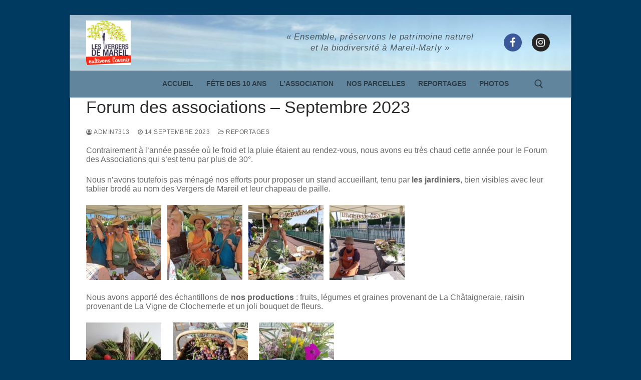

--- FILE ---
content_type: text/html; charset=UTF-8
request_url: https://lesvergersdemareil.fr/index.php/2023/09/14/forum-des-associations-septembre-2023/
body_size: 9534
content:
<!doctype html>
<html lang="fr-FR" prefix="og: http://ogp.me/ns#">
<head>
	<meta charset="UTF-8">
	<meta name="viewport" content="width=device-width, initial-scale=1, maximum-scale=10.0, user-scalable=yes">
	<link rel="profile" href="http://gmpg.org/xfn/11">
	<title>Forum des associations - Septembre 2023 - Les vergers de Mareil</title>

<!-- This site is optimized with the Yoast SEO plugin v11.0 - https://yoast.com/wordpress/plugins/seo/ -->
<link rel="canonical" href="https://lesvergersdemareil.fr/index.php/2023/09/14/forum-des-associations-septembre-2023/" />
<meta property="og:locale" content="fr_FR" />
<meta property="og:type" content="article" />
<meta property="og:title" content="Forum des associations - Septembre 2023 - Les vergers de Mareil" />
<meta property="og:description" content="Contrairement à l’année passée où le froid et la pluie étaient au rendez-vous, nous avons eu très chaud cette année pour le Forum des Associations&hellip;" />
<meta property="og:url" content="https://lesvergersdemareil.fr/index.php/2023/09/14/forum-des-associations-septembre-2023/" />
<meta property="og:site_name" content="Les vergers de Mareil" />
<meta property="article:publisher" content="https://www.facebook.com/VergersdeMareil/" />
<meta property="article:tag" content="forum des associations" />
<meta property="article:tag" content="Mareil-Marly" />
<meta property="article:section" content="Reportages" />
<meta property="article:published_time" content="2023-09-14T06:03:46+00:00" />
<meta property="article:modified_time" content="2023-09-14T06:09:22+00:00" />
<meta property="og:updated_time" content="2023-09-14T06:09:22+00:00" />
<meta property="og:image" content="https://lesvergersdemareil.fr/wp-content/uploads/2023/09/IMG_20230909_103430.jpg" />
<meta property="og:image:secure_url" content="https://lesvergersdemareil.fr/wp-content/uploads/2023/09/IMG_20230909_103430.jpg" />
<meta property="og:image:width" content="1024" />
<meta property="og:image:height" content="768" />
<meta name="twitter:card" content="summary_large_image" />
<meta name="twitter:description" content="Contrairement à l’année passée où le froid et la pluie étaient au rendez-vous, nous avons eu très chaud cette année pour le Forum des Associations&hellip;" />
<meta name="twitter:title" content="Forum des associations - Septembre 2023 - Les vergers de Mareil" />
<meta name="twitter:image" content="https://lesvergersdemareil.fr/wp-content/uploads/2023/09/IMG_20230909_103430.jpg" />
<script type='application/ld+json' class='yoast-schema-graph yoast-schema-graph--main'>{"@context":"https://schema.org","@graph":[{"@type":"Organization","@id":"https://lesvergersdemareil.fr/#organization","name":"Les vergers de Mareil","url":"https://lesvergersdemareil.fr/","sameAs":["https://www.facebook.com/VergersdeMareil/"]},{"@type":"WebSite","@id":"https://lesvergersdemareil.fr/#website","url":"https://lesvergersdemareil.fr/","name":"Les vergers de Mareil","publisher":{"@id":"https://lesvergersdemareil.fr/#organization"},"potentialAction":{"@type":"SearchAction","target":"https://lesvergersdemareil.fr/?s={search_term_string}","query-input":"required name=search_term_string"}},{"@type":"WebPage","@id":"https://lesvergersdemareil.fr/index.php/2023/09/14/forum-des-associations-septembre-2023/#webpage","url":"https://lesvergersdemareil.fr/index.php/2023/09/14/forum-des-associations-septembre-2023/","inLanguage":"fr-FR","name":"Forum des associations - Septembre 2023 - Les vergers de Mareil","isPartOf":{"@id":"https://lesvergersdemareil.fr/#website"},"image":{"@type":"ImageObject","@id":"https://lesvergersdemareil.fr/index.php/2023/09/14/forum-des-associations-septembre-2023/#primaryimage","url":"https://lesvergersdemareil.fr/wp-content/uploads/2023/09/IMG_20230909_103430.jpg","caption":"Forum 2023"},"primaryImageOfPage":{"@id":"https://lesvergersdemareil.fr/index.php/2023/09/14/forum-des-associations-septembre-2023/#primaryimage"},"datePublished":"2023-09-14T06:03:46+00:00","dateModified":"2023-09-14T06:09:22+00:00"},{"@type":"Article","@id":"https://lesvergersdemareil.fr/index.php/2023/09/14/forum-des-associations-septembre-2023/#article","isPartOf":{"@id":"https://lesvergersdemareil.fr/index.php/2023/09/14/forum-des-associations-septembre-2023/#webpage"},"author":{"@id":"https://lesvergersdemareil.fr/index.php/author/admin7313/#author","name":"admin7313"},"publisher":{"@id":"https://lesvergersdemareil.fr/#organization"},"headline":"Forum des associations &#8211; Septembre 2023","datePublished":"2023-09-14T06:03:46+00:00","dateModified":"2023-09-14T06:09:22+00:00","commentCount":0,"mainEntityOfPage":"https://lesvergersdemareil.fr/index.php/2023/09/14/forum-des-associations-septembre-2023/#webpage","image":{"@id":"https://lesvergersdemareil.fr/index.php/2023/09/14/forum-des-associations-septembre-2023/#primaryimage"},"keywords":"forum des associations,Mareil-Marly","articleSection":"Reportages"},{"@type":"Person","@id":"https://lesvergersdemareil.fr/index.php/author/admin7313/#author","name":"admin7313","image":{"@type":"ImageObject","@id":"https://lesvergersdemareil.fr/#personlogo","url":"https://secure.gravatar.com/avatar/0d52ca46f2c3132a12b7fd2b213b8490?s=96&d=mm&r=g","caption":"admin7313"},"sameAs":[]}]}</script>
<!-- / Yoast SEO plugin. -->

<link rel='dns-prefetch' href='//s.w.org' />
<link rel="alternate" type="application/rss+xml" title="Les vergers de Mareil &raquo; Flux" href="https://lesvergersdemareil.fr/index.php/feed/" />
<link rel="alternate" type="application/rss+xml" title="Les vergers de Mareil &raquo; Flux des commentaires" href="https://lesvergersdemareil.fr/index.php/comments/feed/" />
<link rel="alternate" type="application/rss+xml" title="Les vergers de Mareil &raquo; Forum des associations &#8211; Septembre 2023 Flux des commentaires" href="https://lesvergersdemareil.fr/index.php/2023/09/14/forum-des-associations-septembre-2023/feed/" />
		<script type="text/javascript">
			window._wpemojiSettings = {"baseUrl":"https:\/\/s.w.org\/images\/core\/emoji\/11\/72x72\/","ext":".png","svgUrl":"https:\/\/s.w.org\/images\/core\/emoji\/11\/svg\/","svgExt":".svg","source":{"concatemoji":"https:\/\/lesvergersdemareil.fr\/wp-includes\/js\/wp-emoji-release.min.js?ver=4.9.28"}};
			!function(e,a,t){var n,r,o,i=a.createElement("canvas"),p=i.getContext&&i.getContext("2d");function s(e,t){var a=String.fromCharCode;p.clearRect(0,0,i.width,i.height),p.fillText(a.apply(this,e),0,0);e=i.toDataURL();return p.clearRect(0,0,i.width,i.height),p.fillText(a.apply(this,t),0,0),e===i.toDataURL()}function c(e){var t=a.createElement("script");t.src=e,t.defer=t.type="text/javascript",a.getElementsByTagName("head")[0].appendChild(t)}for(o=Array("flag","emoji"),t.supports={everything:!0,everythingExceptFlag:!0},r=0;r<o.length;r++)t.supports[o[r]]=function(e){if(!p||!p.fillText)return!1;switch(p.textBaseline="top",p.font="600 32px Arial",e){case"flag":return s([55356,56826,55356,56819],[55356,56826,8203,55356,56819])?!1:!s([55356,57332,56128,56423,56128,56418,56128,56421,56128,56430,56128,56423,56128,56447],[55356,57332,8203,56128,56423,8203,56128,56418,8203,56128,56421,8203,56128,56430,8203,56128,56423,8203,56128,56447]);case"emoji":return!s([55358,56760,9792,65039],[55358,56760,8203,9792,65039])}return!1}(o[r]),t.supports.everything=t.supports.everything&&t.supports[o[r]],"flag"!==o[r]&&(t.supports.everythingExceptFlag=t.supports.everythingExceptFlag&&t.supports[o[r]]);t.supports.everythingExceptFlag=t.supports.everythingExceptFlag&&!t.supports.flag,t.DOMReady=!1,t.readyCallback=function(){t.DOMReady=!0},t.supports.everything||(n=function(){t.readyCallback()},a.addEventListener?(a.addEventListener("DOMContentLoaded",n,!1),e.addEventListener("load",n,!1)):(e.attachEvent("onload",n),a.attachEvent("onreadystatechange",function(){"complete"===a.readyState&&t.readyCallback()})),(n=t.source||{}).concatemoji?c(n.concatemoji):n.wpemoji&&n.twemoji&&(c(n.twemoji),c(n.wpemoji)))}(window,document,window._wpemojiSettings);
		</script>
		<style type="text/css">
img.wp-smiley,
img.emoji {
	display: inline !important;
	border: none !important;
	box-shadow: none !important;
	height: 1em !important;
	width: 1em !important;
	margin: 0 .07em !important;
	vertical-align: -0.1em !important;
	background: none !important;
	padding: 0 !important;
}
</style>
<link rel='stylesheet' id='font-awesome-css'  href='https://lesvergersdemareil.fr/wp-content/themes/customify/assets/fonts/font-awesome/css/font-awesome.min.css?ver=5.0.0' type='text/css' media='all' />
<link rel='stylesheet' id='customify-style-css'  href='https://lesvergersdemareil.fr/wp-content/themes/customify/style.min.css?ver=0.2.8' type='text/css' media='all' />
<style id='customify-style-inline-css' type='text/css'>
.customify-container, .layout-contained, .site-framed .site, .site-boxed .site { max-width: 1000px; } .main-layout-content .entry-content > .alignwide { width: calc( 1000px - 4em ); max-width: 100vw;  }#blog-posts .posts-layout .entry-media {border-radius: 36px;}#blog-posts .entry-readmore a  {background-color: rgba(57,124,191,0.4);} body {font-weight: normal;line-height: 18px;}#page-cover {background-repeat: repeat;}.header--row:not(.header--transparent).header-top .header--row-inner  {border-style: none;} .header--row:not(.header--transparent).header-main .header--row-inner  {background-color: #ffffff;background-image: url("https://lesvergersdemareil.fr/wp-content/uploads/2019/04/P1150468-Copie.jpg");background-position: bottom left;background-repeat: repeat;} .header--row:not(.header--transparent).header-bottom .header--row-inner  {background-color: rgba(255,255,255,0.38);} #header-menu-sidebar-bg  {color: #000000; text-decoration-color: #000000;} .sub-menu .li-duplicator {display:none !important;}.builder-header-html-item.item--html p, .builder-header-html-item.item--html {font-style: italic;text-transform: none;font-size: 17px;line-height: 22px;letter-spacing: 0.8px;}.header-search_icon-item .header-search-modal  {border-style: solid;} .header-search_icon-item .search-field  {border-style: solid;} .header--row .header-search_box-item .search-form-fields  {border-style: solid;} .builder-item--primary-menu .nav-menu-desktop .primary-menu-ul > li > a {font-weight: bold;line-height: 9px;}body  {background-color: #003a60;} .site-content  {background-color: #FFFFFF;} /* CSS for desktop */#sidebar-secondary, #sidebar-primary, #main {padding-top: 0px;padding-bottom: 0px;}#blog-posts .posts-layout .entry-media, #blog-posts .posts-layout.layout--blog_classic .entry-media {flex-basis: 20%; width: 20%;}#page-cover .page-cover-inner {min-height: 300px;}#page-titlebar {text-align: left;}.header--row.header-top .customify-grid, .header--row.header-top .style-full-height .primary-menu-ul > li > a {min-height: 35px;}.header--row.header-main .customify-grid, .header--row.header-main .style-full-height .primary-menu-ul > li > a {min-height: 110px;}.header--row.header-bottom .customify-grid, .header--row.header-bottom .style-full-height .primary-menu-ul > li > a {min-height: 55px;}.header--row .builder-first--html {text-align: center;}.site-header .site-branding img { max-width: 89px; } .site-header .cb-row--mobile .site-branding img { width: 89px; }.header--row .builder-first--logo {text-align: left;}.header--row .builder-first--nav-icon {text-align: right;}.header-search_icon-item .search-submit {margin-left: -40px;}.header--row .builder-first--search_icon {text-align: center;}.header--row .header-search_box-item .search-submit{margin-left: -40px;} .header--row .header-search_box-item .woo_bootster_search .search-submit{margin-left: -40px;}.header--row .builder-first--primary-menu {text-align: right;}.header--row .builder-first--button {text-align: right;}.header-social-icons.customify-builder-social-icons li a { font-size: 20px; }.header-social-icons.customify-builder-social-icons li {margin-left: 10px; margin-right: 10px;}.header--row .builder-first--social-icons {text-align: right;}.footer-social-icons.customify-builder-social-icons li a { font-size: 20px; }.footer-social-icons.customify-builder-social-icons li {margin-left: 10px; margin-right: 10px;}.footer--row .builder-first--footer-social-icons {text-align: right;}/* CSS for tablet */@media screen and (max-width: 1024px) { #page-cover .page-cover-inner {min-height: 250px;}.header--row .builder-first--nav-icon {text-align: right;}.header-search_icon-item .search-submit {margin-left: -40px;}.header--row .header-search_box-item .search-submit{margin-left: -40px;} .header--row .header-search_box-item .woo_bootster_search .search-submit{margin-left: -40px;} }/* CSS for mobile */@media screen and (max-width: 568px) { #page-cover .page-cover-inner {min-height: 200px;}.header--row.header-top .customify-grid, .header--row.header-top .style-full-height .primary-menu-ul > li > a {min-height: 33px;}.header--row .builder-first--nav-icon {text-align: right;}.header-search_icon-item .search-submit {margin-left: -40px;}.header--row .header-search_box-item .search-submit{margin-left: -40px;} .header--row .header-search_box-item .woo_bootster_search .search-submit{margin-left: -40px;} }
</style>
<script type='text/javascript' src='https://lesvergersdemareil.fr/wp-includes/js/jquery/jquery.js?ver=1.12.4'></script>
<script type='text/javascript' src='https://lesvergersdemareil.fr/wp-includes/js/jquery/jquery-migrate.min.js?ver=1.4.1'></script>
<link rel='https://api.w.org/' href='https://lesvergersdemareil.fr/index.php/wp-json/' />
<link rel="EditURI" type="application/rsd+xml" title="RSD" href="https://lesvergersdemareil.fr/xmlrpc.php?rsd" />
<link rel="wlwmanifest" type="application/wlwmanifest+xml" href="https://lesvergersdemareil.fr/wp-includes/wlwmanifest.xml" /> 
<meta name="generator" content="WordPress 4.9.28" />
<link rel='shortlink' href='https://lesvergersdemareil.fr/?p=3470' />
<link rel="alternate" type="application/json+oembed" href="https://lesvergersdemareil.fr/index.php/wp-json/oembed/1.0/embed?url=https%3A%2F%2Flesvergersdemareil.fr%2Findex.php%2F2023%2F09%2F14%2Fforum-des-associations-septembre-2023%2F" />
<link rel="alternate" type="text/xml+oembed" href="https://lesvergersdemareil.fr/index.php/wp-json/oembed/1.0/embed?url=https%3A%2F%2Flesvergersdemareil.fr%2Findex.php%2F2023%2F09%2F14%2Fforum-des-associations-septembre-2023%2F&#038;format=xml" />
<!-- <meta name="NextGEN" version="3.1.14" /> -->
<link rel="pingback" href="https://lesvergersdemareil.fr/xmlrpc.php"><link rel="icon" href="https://lesvergersdemareil.fr/wp-content/uploads/2019/03/LES_VERGERS_DE_MAREIL_VERSION_FINALE_small-150x150.jpg" sizes="32x32" />
<link rel="icon" href="https://lesvergersdemareil.fr/wp-content/uploads/2019/03/LES_VERGERS_DE_MAREIL_VERSION_FINALE_small.jpg" sizes="192x192" />
<link rel="apple-touch-icon-precomposed" href="https://lesvergersdemareil.fr/wp-content/uploads/2019/03/LES_VERGERS_DE_MAREIL_VERSION_FINALE_small.jpg" />
<meta name="msapplication-TileImage" content="https://lesvergersdemareil.fr/wp-content/uploads/2019/03/LES_VERGERS_DE_MAREIL_VERSION_FINALE_small.jpg" />
</head>

<body class="post-template-default single single-post postid-3470 single-format-standard wp-custom-logo content main-layout-content sidebar_vertical_border site-framed menu_sidebar_slide_left">
<div id="page" class="site box-shadow">
	<a class="skip-link screen-reader-text" href="#site-content">Aller au contenu</a>
	<a class="close is-size-medium  close-panel close-sidebar-panel" href="#">
        <span class="hamburger hamburger--squeeze is-active">
            <span class="hamburger-box">
              <span class="hamburger-inner"><span class="screen-reader-text">Menu</span></span>
            </span>
        </span>
        <span class="screen-reader-text">Fermer</span>
        </a><header id="masthead" class="site-header"><div id="masthead-inner" class="site-header-inner">							<div  class="header-main header--row layout-full-contained"  id="cb-row--header-main"  data-row-id="main"  data-show-on="desktop mobile">
								<div class="header--row-inner header-main-inner light-mode">
									<div class="customify-container">
										<div class="customify-grid cb-row--desktop hide-on-mobile hide-on-tablet customify-grid-middle"><div class="customify-col-1_md-1_sm-1 builder-item builder-first--logo" data-push-left=""><div class="item--inner builder-item--logo" data-section="title_tagline" data-item-id="logo" >		<div class="site-branding logo-top">
						<a href="https://lesvergersdemareil.fr/" class="logo-link" rel="home" itemprop="url">
				<img class="site-img-logo" src="https://lesvergersdemareil.fr/wp-content/uploads/2019/03/cropped-LES_VERGERS_DE_MAREIL_VERSION_FINALE_small.jpg" alt="Logo">
							</a>
					</div><!-- .site-branding -->
		</div></div><div class="customify-col-5_md-5_sm-5 builder-item builder-first--html" data-push-left="off-4"><div class="item--inner builder-item--html" data-section="header_html" data-item-id="html" ><div class="builder-header-html-item item--html"><p>« Ensemble, préservons le patrimoine naturel<br />
 et la biodiversité à Mareil-Marly »</p>
</div></div></div><div class="customify-col-2_md-2_sm-2 builder-item builder-first--social-icons" data-push-left=""><div class="item--inner builder-item--social-icons" data-section="header_social_icons" data-item-id="social-icons" ><ul class="header-social-icons customify-builder-social-icons color-default"><li><a class="social-icon-facebook shape-circle" rel="nofollow" target="_blank" href="https://www.facebook.com/VergersdeMareil/"><i class="icon fa fa-facebook" title="Facebook"></i></a></li><li><a class="social-icon-instagram shape-circle" rel="nofollow" target="_blank" href="https://www.instagram.com/lesvergersdemareil2023/"><i class="icon fa fa-instagram" title="instagram"></i></a></li></ul></div></div></div><div class="cb-row--mobile hide-on-desktop customify-grid customify-grid-middle"><div class="customify-col-5_md-5_sm-5 builder-item builder-first--logo" data-push-left=""><div class="item--inner builder-item--logo" data-section="title_tagline" data-item-id="logo" >		<div class="site-branding logo-top">
						<a href="https://lesvergersdemareil.fr/" class="logo-link" rel="home" itemprop="url">
				<img class="site-img-logo" src="https://lesvergersdemareil.fr/wp-content/uploads/2019/03/cropped-LES_VERGERS_DE_MAREIL_VERSION_FINALE_small.jpg" alt="Logo">
							</a>
					</div><!-- .site-branding -->
		</div></div><div class="customify-col-3_md-3_sm-3 builder-item builder-first--nav-icon" data-push-left="off-4"><div class="item--inner builder-item--nav-icon" data-section="header_menu_icon" data-item-id="nav-icon" >		<a class="menu-mobile-toggle item-button is-size-desktop-large is-size-tablet-medium is-size-mobile-medium">
			<span class="hamburger hamburger--squeeze">
				<span class="hamburger-box">
					<span class="hamburger-inner"></span>
				</span>
			</span>
			<span class="nav-icon--label hide-on-tablet hide-on-mobile">Menu</span></a>
		</div></div></div>									</div>
								</div>
							</div>
														<div  class="header-bottom header--row hide-on-mobile hide-on-tablet layout-full-contained"  id="cb-row--header-bottom"  data-row-id="bottom"  data-show-on="desktop">
								<div class="header--row-inner header-bottom-inner light-mode">
									<div class="customify-container">
										<div class="customify-grid  customify-grid-middle"><div class="customify-col-11_md-11_sm-11 builder-item builder-first--primary-menu" data-push-left=""><div class="item--inner builder-item--primary-menu has_menu" data-section="header_menu_primary" data-item-id="primary-menu" ><nav  id="site-navigation-bottom-desktop" class="site-navigation primary-menu primary-menu-bottom nav-menu-desktop primary-menu-desktop style-full-height hide-arrow-active"><ul id="menu-menu-principal" class="primary-menu-ul menu nav-menu"><li id="menu-item--bottom-desktop-74" class="menu-item menu-item-type-custom menu-item-object-custom menu-item-home menu-item-74"><a href="https://lesvergersdemareil.fr"><span class="link-before">Accueil</span></a></li>
<li id="menu-item--bottom-desktop-3404" class="menu-item menu-item-type-post_type menu-item-object-page menu-item-3404"><a href="https://lesvergersdemareil.fr/index.php/fete-des-10-ans/"><span class="link-before">Fête des 10 ans</span></a></li>
<li id="menu-item--bottom-desktop-373" class="menu-item menu-item-type-post_type menu-item-object-page menu-item-has-children menu-item-373"><a href="https://lesvergersdemareil.fr/index.php/lassociation/"><span class="link-before">L&rsquo;association<span class="nav-icon-angle">&nbsp;</span></span></a>
<ul class="sub-menu sub-lv-0">
	<li id="menu-item--bottom-desktop-608" class="menu-item menu-item-type-post_type menu-item-object-page menu-item-608"><a href="https://lesvergersdemareil.fr/index.php/lassociation/"><span class="link-before">Qui sommes nous ?</span></a></li>
	<li id="menu-item--bottom-desktop-606" class="menu-item menu-item-type-post_type menu-item-object-page menu-item-606"><a href="https://lesvergersdemareil.fr/index.php/nous-rejoindre/"><span class="link-before">Nous rejoindre</span></a></li>
	<li id="menu-item--bottom-desktop-607" class="menu-item menu-item-type-post_type menu-item-object-page menu-item-607"><a href="https://lesvergersdemareil.fr/index.php/le-conseil/"><span class="link-before">Le conseil d’administration</span></a></li>
	<li id="menu-item--bottom-desktop-614" class="menu-item menu-item-type-post_type menu-item-object-page menu-item-614"><a href="https://lesvergersdemareil.fr/index.php/coin-lecture/"><span class="link-before">Coin lecture</span></a></li>
	<li id="menu-item--bottom-desktop-1747" class="menu-item menu-item-type-post_type menu-item-object-page menu-item-1747"><a href="https://lesvergersdemareil.fr/index.php/coin-cuisine/"><span class="link-before">Coin cuisine</span></a></li>
	<li id="menu-item--bottom-desktop-1979" class="menu-item menu-item-type-post_type menu-item-object-page menu-item-1979"><a href="https://lesvergersdemareil.fr/index.php/liens-utiles/"><span class="link-before">Liens utiles</span></a></li>
</ul>
</li>
<li id="menu-item--bottom-desktop-120" class="menu-item menu-item-type-post_type menu-item-object-page menu-item-has-children menu-item-120"><a href="https://lesvergersdemareil.fr/index.php/nos-parcelles/"><span class="link-before">Nos parcelles<span class="nav-icon-angle">&nbsp;</span></span></a>
<ul class="sub-menu sub-lv-0">
	<li id="menu-item--bottom-desktop-107" class="menu-item menu-item-type-post_type menu-item-object-page menu-item-107"><a href="https://lesvergersdemareil.fr/index.php/la-chataigneraie/"><span class="link-before">La Châtaigneraie</span></a></li>
	<li id="menu-item--bottom-desktop-418" class="menu-item menu-item-type-post_type menu-item-object-page menu-item-418"><a href="https://lesvergersdemareil.fr/index.php/la-vigne/"><span class="link-before">La Vigne de Clochemerle</span></a></li>
	<li id="menu-item--bottom-desktop-420" class="menu-item menu-item-type-post_type menu-item-object-page menu-item-420"><a href="https://lesvergersdemareil.fr/index.php/le-jardin-de-jean/"><span class="link-before">Le Jardin de Jean</span></a></li>
	<li id="menu-item--bottom-desktop-419" class="menu-item menu-item-type-post_type menu-item-object-page menu-item-419"><a href="https://lesvergersdemareil.fr/index.php/le-jardin-de-margot/"><span class="link-before">Le Jardin de Margot</span></a></li>
	<li id="menu-item--bottom-desktop-3138" class="menu-item menu-item-type-post_type menu-item-object-page menu-item-3138"><a href="https://lesvergersdemareil.fr/index.php/les-referents-jardins/"><span class="link-before">Les référents Jardins</span></a></li>
	<li id="menu-item--bottom-desktop-427" class="menu-item menu-item-type-post_type menu-item-object-page menu-item-427"><a href="https://lesvergersdemareil.fr/index.php/plan-dacces/"><span class="link-before">Plan d&rsquo;accès</span></a></li>
	<li id="menu-item--bottom-desktop-765" class="menu-item menu-item-type-post_type menu-item-object-page menu-item-765"><a href="https://lesvergersdemareil.fr/index.php/regles-de-vie/"><span class="link-before">Règles de vie</span></a></li>
</ul>
</li>
<li id="menu-item--bottom-desktop-544" class="menu-item menu-item-type-taxonomy menu-item-object-category current-post-ancestor current-menu-parent current-post-parent menu-item-544"><a href="https://lesvergersdemareil.fr/index.php/category/reportages/"><span class="link-before">Reportages</span></a></li>
<li id="menu-item--bottom-desktop-320" class="menu-item menu-item-type-post_type menu-item-object-page menu-item-320"><a href="https://lesvergersdemareil.fr/index.php/photos/"><span class="link-before">Photos</span></a></li>
</ul></nav></div></div><div class="customify-col-1_md-1_sm-1 builder-item builder-first--search_icon" data-push-left=""><div class="item--inner builder-item--search_icon" data-section="search_icon" data-item-id="search_icon" ><div class="header-search_icon-item item--search_icon">		<a class="search-icon" href="#">
			<span class="ic-search">
				<svg aria-hidden="true" focusable="false" role="presentation" xmlns="http://www.w3.org/2000/svg" width="20" height="21" viewBox="0 0 20 21">
					<path fill="currentColor" fill-rule="evenodd" d="M12.514 14.906a8.264 8.264 0 0 1-4.322 1.21C3.668 16.116 0 12.513 0 8.07 0 3.626 3.668.023 8.192.023c4.525 0 8.193 3.603 8.193 8.047 0 2.033-.769 3.89-2.035 5.307l4.999 5.552-1.775 1.597-5.06-5.62zm-4.322-.843c3.37 0 6.102-2.684 6.102-5.993 0-3.31-2.732-5.994-6.102-5.994S2.09 4.76 2.09 8.07c0 3.31 2.732 5.993 6.102 5.993z"></path>
				</svg>
			</span>
			<span class="ic-close">
				<svg version="1.1" id="Capa_1" xmlns="http://www.w3.org/2000/svg" xmlns:xlink="http://www.w3.org/1999/xlink" x="0px" y="0px" width="612px" height="612px" viewBox="0 0 612 612" fill="currentColor" style="enable-background:new 0 0 612 612;" xml:space="preserve"><g><g id="cross"><g><polygon points="612,36.004 576.521,0.603 306,270.608 35.478,0.603 0,36.004 270.522,306.011 0,575.997 35.478,611.397 306,341.411 576.521,611.397 612,575.997 341.459,306.011 " /></g></g></g><g></g><g></g><g></g><g></g><g></g><g></g><g></g><g></g><g></g><g></g><g></g><g></g><g></g><g></g><g></g></svg>
			</span>
			<span class="arrow-down"></span>
		</a>
		<div class="header-search-modal-wrapper">
			<form role="search" class="header-search-modal header-search-form" action="https://lesvergersdemareil.fr/">
				<label>
					<span class="screen-reader-text">Rechercher :</span>
					<input type="search" class="search-field" placeholder="Recherche..." value="" name="s" title="Rechercher :" />
				</label>
				<button type="submit" class="search-submit">
					<svg aria-hidden="true" focusable="false" role="presentation" xmlns="http://www.w3.org/2000/svg" width="20" height="21" viewBox="0 0 20 21">
						<path fill="currentColor" fill-rule="evenodd" d="M12.514 14.906a8.264 8.264 0 0 1-4.322 1.21C3.668 16.116 0 12.513 0 8.07 0 3.626 3.668.023 8.192.023c4.525 0 8.193 3.603 8.193 8.047 0 2.033-.769 3.89-2.035 5.307l4.999 5.552-1.775 1.597-5.06-5.62zm-4.322-.843c3.37 0 6.102-2.684 6.102-5.993 0-3.31-2.732-5.994-6.102-5.994S2.09 4.76 2.09 8.07c0 3.31 2.732 5.993 6.102 5.993z"></path>
					</svg>
				</button>
			</form>
		</div>
		</div></div></div></div>									</div>
								</div>
							</div>
							<div id="header-menu-sidebar" class="header-menu-sidebar menu-sidebar-panel dark-mode"><div id="header-menu-sidebar-bg" class="header-menu-sidebar-bg"><div id="header-menu-sidebar-inner" class="header-menu-sidebar-inner"><div class="builder-item-sidebar mobile-item--html"><div class="item--inner" data-item-id="html" data-section="header_html"><div class="builder-header-html-item item--html"><p>« Ensemble, préservons le patrimoine naturel<br />
 et la biodiversité à Mareil-Marly »</p>
</div></div></div><div class="builder-item-sidebar mobile-item--primary-menu mobile-item--menu "><div class="item--inner" data-item-id="primary-menu" data-section="header_menu_primary"><nav  id="site-navigation-sidebar-mobile" class="site-navigation primary-menu primary-menu-sidebar nav-menu-mobile primary-menu-mobile style-full-height hide-arrow-active"><ul id="menu-menu-principal" class="primary-menu-ul menu nav-menu"><li id="menu-item--sidebar-mobile-74" class="menu-item menu-item-type-custom menu-item-object-custom menu-item-home menu-item-74"><a href="https://lesvergersdemareil.fr"><span class="link-before">Accueil</span></a></li>
<li id="menu-item--sidebar-mobile-3404" class="menu-item menu-item-type-post_type menu-item-object-page menu-item-3404"><a href="https://lesvergersdemareil.fr/index.php/fete-des-10-ans/"><span class="link-before">Fête des 10 ans</span></a></li>
<li id="menu-item--sidebar-mobile-373" class="menu-item menu-item-type-post_type menu-item-object-page menu-item-has-children menu-item-373"><a href="https://lesvergersdemareil.fr/index.php/lassociation/"><span class="link-before">L&rsquo;association<span class="nav-icon-angle">&nbsp;</span></span></a>
<ul class="sub-menu sub-lv-0">
	<li id="menu-item--sidebar-mobile-608" class="menu-item menu-item-type-post_type menu-item-object-page menu-item-608"><a href="https://lesvergersdemareil.fr/index.php/lassociation/"><span class="link-before">Qui sommes nous ?</span></a></li>
	<li id="menu-item--sidebar-mobile-606" class="menu-item menu-item-type-post_type menu-item-object-page menu-item-606"><a href="https://lesvergersdemareil.fr/index.php/nous-rejoindre/"><span class="link-before">Nous rejoindre</span></a></li>
	<li id="menu-item--sidebar-mobile-607" class="menu-item menu-item-type-post_type menu-item-object-page menu-item-607"><a href="https://lesvergersdemareil.fr/index.php/le-conseil/"><span class="link-before">Le conseil d’administration</span></a></li>
	<li id="menu-item--sidebar-mobile-614" class="menu-item menu-item-type-post_type menu-item-object-page menu-item-614"><a href="https://lesvergersdemareil.fr/index.php/coin-lecture/"><span class="link-before">Coin lecture</span></a></li>
	<li id="menu-item--sidebar-mobile-1747" class="menu-item menu-item-type-post_type menu-item-object-page menu-item-1747"><a href="https://lesvergersdemareil.fr/index.php/coin-cuisine/"><span class="link-before">Coin cuisine</span></a></li>
	<li id="menu-item--sidebar-mobile-1979" class="menu-item menu-item-type-post_type menu-item-object-page menu-item-1979"><a href="https://lesvergersdemareil.fr/index.php/liens-utiles/"><span class="link-before">Liens utiles</span></a></li>
</ul>
</li>
<li id="menu-item--sidebar-mobile-120" class="menu-item menu-item-type-post_type menu-item-object-page menu-item-has-children menu-item-120"><a href="https://lesvergersdemareil.fr/index.php/nos-parcelles/"><span class="link-before">Nos parcelles<span class="nav-icon-angle">&nbsp;</span></span></a>
<ul class="sub-menu sub-lv-0">
	<li id="menu-item--sidebar-mobile-107" class="menu-item menu-item-type-post_type menu-item-object-page menu-item-107"><a href="https://lesvergersdemareil.fr/index.php/la-chataigneraie/"><span class="link-before">La Châtaigneraie</span></a></li>
	<li id="menu-item--sidebar-mobile-418" class="menu-item menu-item-type-post_type menu-item-object-page menu-item-418"><a href="https://lesvergersdemareil.fr/index.php/la-vigne/"><span class="link-before">La Vigne de Clochemerle</span></a></li>
	<li id="menu-item--sidebar-mobile-420" class="menu-item menu-item-type-post_type menu-item-object-page menu-item-420"><a href="https://lesvergersdemareil.fr/index.php/le-jardin-de-jean/"><span class="link-before">Le Jardin de Jean</span></a></li>
	<li id="menu-item--sidebar-mobile-419" class="menu-item menu-item-type-post_type menu-item-object-page menu-item-419"><a href="https://lesvergersdemareil.fr/index.php/le-jardin-de-margot/"><span class="link-before">Le Jardin de Margot</span></a></li>
	<li id="menu-item--sidebar-mobile-3138" class="menu-item menu-item-type-post_type menu-item-object-page menu-item-3138"><a href="https://lesvergersdemareil.fr/index.php/les-referents-jardins/"><span class="link-before">Les référents Jardins</span></a></li>
	<li id="menu-item--sidebar-mobile-427" class="menu-item menu-item-type-post_type menu-item-object-page menu-item-427"><a href="https://lesvergersdemareil.fr/index.php/plan-dacces/"><span class="link-before">Plan d&rsquo;accès</span></a></li>
	<li id="menu-item--sidebar-mobile-765" class="menu-item menu-item-type-post_type menu-item-object-page menu-item-765"><a href="https://lesvergersdemareil.fr/index.php/regles-de-vie/"><span class="link-before">Règles de vie</span></a></li>
</ul>
</li>
<li id="menu-item--sidebar-mobile-544" class="menu-item menu-item-type-taxonomy menu-item-object-category current-post-ancestor current-menu-parent current-post-parent menu-item-544"><a href="https://lesvergersdemareil.fr/index.php/category/reportages/"><span class="link-before">Reportages</span></a></li>
<li id="menu-item--sidebar-mobile-320" class="menu-item menu-item-type-post_type menu-item-object-page menu-item-320"><a href="https://lesvergersdemareil.fr/index.php/photos/"><span class="link-before">Photos</span></a></li>
</ul></nav></div></div></div></div></div></div></header>	<div id="site-content" class="site-content">
		<div class="customify-container">
			<div class="customify-grid">
				<main id="main" class="content-area customify-col-12">
						<div class="content-inner">
				<article id="post-3470" class="entry entry-single post-3470 post type-post status-publish format-standard has-post-thumbnail hentry category-reportages tag-forum-des-associations tag-mareil-marly">
			<h1 class="entry-title entry--item h2">Forum des associations &#8211; Septembre 2023</h1>			<div class="entry-meta entry--item text-uppercase text-xsmall link-meta">
				<span class="meta-item byline"> <span class="author vcard"><a class="url fn n" href="https://lesvergersdemareil.fr/index.php/author/admin7313/"><i class="fa fa-user-circle-o"></i> admin7313</a></span></span><span class="sep"></span><span class="meta-item posted-on"><a href="https://lesvergersdemareil.fr/index.php/2023/09/14/forum-des-associations-septembre-2023/" rel="bookmark"><i class="fa fa-clock-o" aria-hidden="true"></i> <time class="entry-date published" datetime="2023-09-14T08:03:46+00:00">14 septembre 2023</time></a></span><span class="sep"></span><span class="meta-item meta-cat"><a href="https://lesvergersdemareil.fr/index.php/category/reportages/" rel="tag"><i class="fa fa-folder-open-o" aria-hidden="true"></i> Reportages</a></span>			</div><!-- .entry-meta -->
					<div class="entry-content entry--item">
			<p>Contrairement à l’année passée où le froid et la pluie étaient au rendez-vous, nous avons eu très chaud cette année pour le Forum des Associations qui s’est tenu par plus de 30°.<span id="more-3470"></span></p>
<p>Nous n’avons toutefois pas ménagé nos efforts pour proposer un stand accueillant, tenu par <strong>les jardiniers</strong>, bien visibles avec leur tablier brodé au nom des Vergers de Mareil et leur chapeau de paille.</p>
<p><a href="https://lesvergersdemareil.fr/wp-content/uploads/2023/09/IMG-20230909-WA0009.jpg" target="_blank" rel="noopener"><img class="size-thumbnail wp-image-3480" src="https://lesvergersdemareil.fr/wp-content/uploads/2023/09/IMG-20230909-WA0009-150x150.jpg" alt="" width="150" height="150"></a>&nbsp; &nbsp;<a href="https://lesvergersdemareil.fr/wp-content/uploads/2023/09/IMG-20230909-WA0007.jpg" target="_blank" rel="noopener"><img class="size-thumbnail wp-image-3478" src="https://lesvergersdemareil.fr/wp-content/uploads/2023/09/IMG-20230909-WA0007-150x150.jpg" alt="" width="150" height="150"></a>&nbsp; &nbsp;<a href="https://lesvergersdemareil.fr/wp-content/uploads/2023/09/IMG_20230909_103430.jpg" target="_blank" rel="noopener"><img class="size-thumbnail wp-image-3474" src="https://lesvergersdemareil.fr/wp-content/uploads/2023/09/IMG_20230909_103430-150x150.jpg" alt="" width="150" height="150"></a>&nbsp; &nbsp;<a href="https://lesvergersdemareil.fr/wp-content/uploads/2023/09/IMG_20230909_101640.jpg" target="_blank" rel="noopener"><img class="size-thumbnail wp-image-3472" src="https://lesvergersdemareil.fr/wp-content/uploads/2023/09/IMG_20230909_101640-150x150.jpg" alt="" width="150" height="150"></a></p>
<p>Nous avons apporté des échantillons de <strong>nos productions</strong>&nbsp;: fruits, légumes et graines provenant de La Châtaigneraie, raisin provenant de La Vigne de Clochemerle et un joli bouquet de fleurs.</p>
<p><a href="https://lesvergersdemareil.fr/wp-content/uploads/2023/09/IMG_20230909_081744.jpg" target="_blank" rel="noopener"><img class="size-thumbnail wp-image-3471 alignleft" src="https://lesvergersdemareil.fr/wp-content/uploads/2023/09/IMG_20230909_081744-150x150.jpg" alt="" width="150" height="150"></a></p>
<p><a href="https://lesvergersdemareil.fr/wp-content/uploads/2023/09/IMG_20230909_103416.jpg" target="_blank" rel="noopener"><img class="size-thumbnail wp-image-3473 alignleft" src="https://lesvergersdemareil.fr/wp-content/uploads/2023/09/IMG_20230909_103416-150x150.jpg" alt="" width="150" height="150"></a></p>
<p><a href="https://lesvergersdemareil.fr/wp-content/uploads/2023/09/IMG_20230909_103443.jpg" target="_blank" rel="noopener"><img class="size-thumbnail wp-image-3476 alignleft" src="https://lesvergersdemareil.fr/wp-content/uploads/2023/09/IMG_20230909_103443-150x150.jpg" alt="" width="150" height="150"></a></p>
<p>&nbsp;</p>
<p>&nbsp;</p>
<p>&nbsp;</p>
<p>&nbsp;</p>
<p><a href="https://lesvergersdemareil.fr/wp-content/uploads/2023/09/IMG_20230909_103436.jpg" target="_blank" rel="noopener"><img class="size-thumbnail wp-image-3475 alignleft" src="https://lesvergersdemareil.fr/wp-content/uploads/2023/09/IMG_20230909_103436-150x150.jpg" alt="" width="150" height="150"></a></p>
<p>&nbsp;</p>
<p>Nos apiculteurs, dont les ruches se trouvent au Jardin de Jean, ont innové cette année en apportant <strong>une ruche pédagogique</strong>, qui permet de montrer les cadres qui se trouvent à l’intérieur sans avoir à déranger de vraies abeilles.</p>
<p>&nbsp;</p>
<p><a href="https://lesvergersdemareil.fr/wp-content/uploads/2023/09/IMG-20230909-WA0001.jpg" target="_blank" rel="noopener"><img class="size-thumbnail wp-image-3477 alignleft" src="https://lesvergersdemareil.fr/wp-content/uploads/2023/09/IMG-20230909-WA0001-150x150.jpg" alt="" width="150" height="150"></a></p>
<p>Nous avons également prévu un écran permettant de visionner <strong>les vidéos</strong> réalisées à l’occasion des 10 ans de l’association.&nbsp;</p>
<p>Voir la&nbsp;<strong><a href="https://drive.google.com/file/d/1wLbsIAS1ALtp5xVW4c0lKp40arDLynGe/view?usp=sharing" target="_blank" rel="noopener">Vidéo 1</a></strong>:&nbsp;«&nbsp;Les Vergers de Mareil,&nbsp;Passé, Présent, Futur et l’Interview de M Dominique Lafon, maire de Mareil-Marly&nbsp;» réalisée par Anne-Marie Defretin (durée 13:34).</p>
<p>Voir la&nbsp;<strong><a href="https://www.youtube.com/watch?app=desktop&amp;v=eBlvrOgAfb0" target="_blank" rel="noopener">Vidéo 2</a></strong>&nbsp;:&nbsp;«&nbsp;La Châtaigneraie, un jardin partagé&nbsp;» réalisée par Mathieu Serra (durée 8:44).&nbsp;</p>
<p>&nbsp;</p>
<p>Les visiteurs n’étaient pas très nombreux, peut-être rebutés par les températures élevées. Plusieurs familles se sont inscrites pour le « <strong>Circuit des 3 jardins&nbsp;</strong>», une promenade de 4 km qui aura lieu le dimanche 24 septembre à 9h45 et qui permettra de découvrir les trois terrains sur lesquels nous travaillons. Il est encore possible de s’inscrire par mail&nbsp;: <a href="mailto:lesvergersdemareil@gmail.com" target="_blank" rel="noopener">lesvergersdemareil@gmail.com</a></p>
<p><a href="https://lesvergersdemareil.fr/wp-content/uploads/2023/09/IMG-20230909-WA0008.jpg" target="_blank" rel="noopener"><img class="size-thumbnail wp-image-3479 aligncenter" src="https://lesvergersdemareil.fr/wp-content/uploads/2023/09/IMG-20230909-WA0008-150x150.jpg" alt="" width="150" height="150"></a>&nbsp;&nbsp;</p>
<p style="text-align: center;">Merci à tous ceux qui se sont mobilisés pour l’organisation de cette belle journée.</p>
<p>&nbsp;</p>
		</div><!-- .entry-content -->
		<div class="entry--item entry-tags tags-links">Tagged <a href="https://lesvergersdemareil.fr/index.php/tag/forum-des-associations/" rel="tag">forum des associations</a>, <a href="https://lesvergersdemareil.fr/index.php/tag/mareil-marly/" rel="tag">Mareil-Marly</a></div>		</article>
			</div><!-- #.content-inner -->
              			</main><!-- #main -->
					</div><!-- #.customify-grid -->
	</div><!-- #.customify-container -->
</div><!-- #content -->
<footer class="site-footer" id="site-footer">							<div  class="footer-main footer--row layout-full-contained"  id="cb-row--footer-main"  data-row-id="main"  data-show-on="desktop mobile">
								<div class="footer--row-inner footer-main-inner dark-mode">
									<div class="customify-container">
										<div class="customify-grid  customify-grid-top"><div class="customify-col-3_md-3_sm-6_xs-12 builder-item builder-first--footer-1" data-push-left="_sm-0"><div class="item--inner builder-item--footer-1" data-section="sidebar-widgets-footer-1" data-item-id="footer-1" ><div class="widget-area">		<section id="recent-posts-4" class="widget widget_recent_entries">		<h4 class="widget-title">Nos derniers articles</h4>		<ul>
											<li>
					<a href="https://lesvergersdemareil.fr/index.php/2025/02/12/troc-graines-fevrier-2025/">Troc Graines &#8211; Février 2025</a>
									</li>
											<li>
					<a href="https://lesvergersdemareil.fr/index.php/2024/02/15/troc-graines-fevrier-2024/">Troc Graines &#8211; Février 2024</a>
									</li>
											<li>
					<a href="https://lesvergersdemareil.fr/index.php/2023/12/15/plantons-des-arbres-decembre-2023/">Plantons des arbres ! &#8211; Décembre 2023</a>
									</li>
					</ul>
		</section></div></div></div><div class="customify-col-3_md-3_sm-6_xs-12 builder-item builder-first--footer-3" data-push-left="_sm-0"><div class="item--inner builder-item--footer-3" data-section="sidebar-widgets-footer-3" data-item-id="footer-3" ><div class="widget-area"><section id="text-13" class="widget widget_text"><h4 class="widget-title">CALENDRIER LUNAIRE</h4>			<div class="textwidget"><p><a href="https://lesvergersdemareil.fr/wp-content/uploads/2026/01/Cal-janvier-2026.jpg" target="_blank" rel="noopener">Janvier 2026</a></p>
<p><a href="https://lesvergersdemareil.fr/wp-content/uploads/2026/01/Cal-février-2026.jpg" target="_blank" rel="noopener">Février 2026</a></p>
<p><a href="https://lesvergersdemareil.fr/wp-content/uploads/2026/01/Cal-mars-2026.jpg" target="_blank" rel="noopener">Mars 2026</a></p>
</div>
		</section></div></div></div><div class="customify-col-5_md-5_sm-6_xs-12 builder-item builder-first--footer-2" data-push-left="off-1 _sm-0"><div class="item--inner builder-item--footer-2" data-section="sidebar-widgets-footer-2" data-item-id="footer-2" ><div class="widget-area"><section id="text-12" class="widget widget_text">			<div class="textwidget"><p><strong>CONTACT</strong>  &#8211;  Les Vergers de Mareil</p>
<p>Adresse : 2 rue Tellier Frères 78750 Mareil-Marly</p>
<p>E-mail : lesvergersdemareil@gmail.com</p>
<p>&nbsp;</p>
</div>
		</section></div></div></div></div>									</div>
								</div>
							</div>
														<div  class="footer-bottom footer--row layout-full-contained"  id="cb-row--footer-bottom"  data-row-id="bottom"  data-show-on="desktop">
								<div class="footer--row-inner footer-bottom-inner dark-mode">
									<div class="customify-container">
										<div class="customify-grid  customify-grid-top"><div class="customify-col-6_md-6_sm-6_xs-12 builder-item builder-first--footer_copyright" data-push-left="_sm-0"><div class="item--inner builder-item--footer_copyright" data-section="footer_copyright" data-item-id="footer_copyright" ><div class="builder-footer-copyright-item footer-copyright"><p>Copyright &copy; 2026 Les vergers de Mareil &#8211; Propulsé par <a href="https://wpcustomify.com">Customify</a>.</p>
</div></div></div><div class="customify-col-2_md-2_sm-6_xs-12 builder-item builder-first--footer-social-icons" data-push-left="off-4 _sm-0"><div class="item--inner builder-item--footer-social-icons" data-section="footer_social_icons" data-item-id="footer-social-icons" ><ul class="footer-social-icons customify-builder-social-icons color-default"><li><a class="social-icon-facebook shape-circle" rel="nofollow" target="_blank" href="https://www.facebook.com/VergersdeMareil/"><i class="icon fa fa-facebook" title="Facebook"></i></a></li><li><a class="social-icon-instagram shape-circle" rel="nofollow" target="_blank" href="https://www.instagram.com/lesvergersdemareil2023/"><i class="icon fa fa-instagram" title="Instagram"></i></a></li></ul></div></div></div>									</div>
								</div>
							</div>
							</footer></div><!-- #page -->

<!-- ngg_resource_manager_marker --><script type='text/javascript'>
/* <![CDATA[ */
var Customify_JS = {"css_media_queries":{"all":"%s","desktop":"%s","tablet":"@media screen and (max-width: 1024px) { %s }","mobile":"@media screen and (max-width: 568px) { %s }"},"sidebar_menu_no_duplicator":"1"};
/* ]]> */
</script>
<script type='text/javascript' src='https://lesvergersdemareil.fr/wp-content/themes/customify/assets/js/theme.min.js?ver=0.2.8'></script>
<script type='text/javascript' src='https://lesvergersdemareil.fr/wp-includes/js/comment-reply.min.js?ver=4.9.28'></script>
<script type='text/javascript' src='https://lesvergersdemareil.fr/wp-includes/js/wp-embed.min.js?ver=4.9.28'></script>

</body>
</html>
